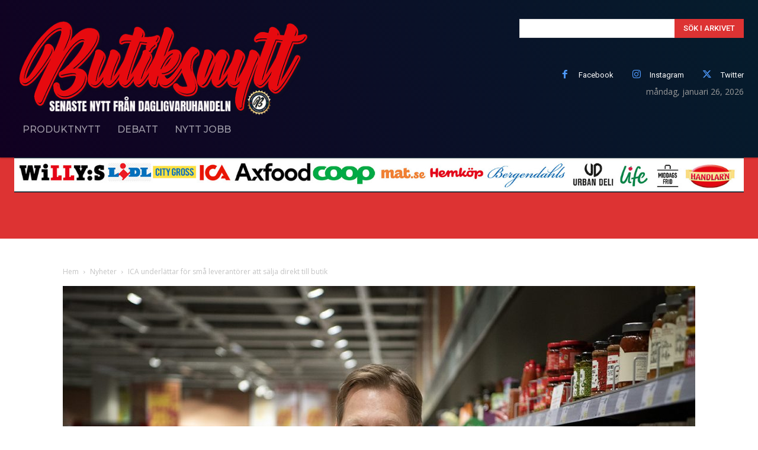

--- FILE ---
content_type: text/html; charset=utf-8
request_url: https://www.google.com/recaptcha/api2/aframe
body_size: 268
content:
<!DOCTYPE HTML><html><head><meta http-equiv="content-type" content="text/html; charset=UTF-8"></head><body><script nonce="xpAbwtIdiQXrWz-WQq5jyQ">/** Anti-fraud and anti-abuse applications only. See google.com/recaptcha */ try{var clients={'sodar':'https://pagead2.googlesyndication.com/pagead/sodar?'};window.addEventListener("message",function(a){try{if(a.source===window.parent){var b=JSON.parse(a.data);var c=clients[b['id']];if(c){var d=document.createElement('img');d.src=c+b['params']+'&rc='+(localStorage.getItem("rc::a")?sessionStorage.getItem("rc::b"):"");window.document.body.appendChild(d);sessionStorage.setItem("rc::e",parseInt(sessionStorage.getItem("rc::e")||0)+1);localStorage.setItem("rc::h",'1769452791346');}}}catch(b){}});window.parent.postMessage("_grecaptcha_ready", "*");}catch(b){}</script></body></html>